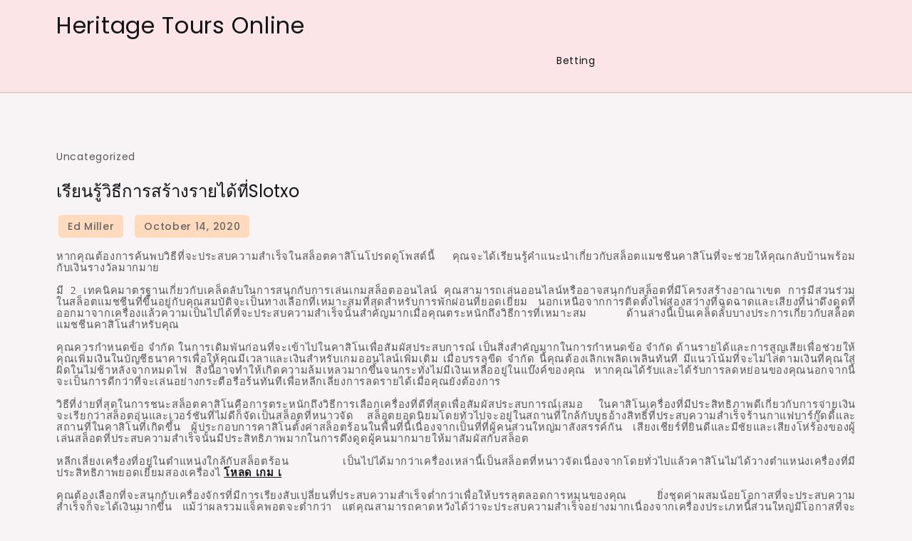

--- FILE ---
content_type: text/html; charset=UTF-8
request_url: https://heritagetoursonline.com/2020/%E0%B9%80%E0%B8%A3%E0%B8%B5%E0%B8%A2%E0%B8%99%E0%B8%A3%E0%B8%B9%E0%B9%89%E0%B8%A7%E0%B8%B4%E0%B8%98%E0%B8%B5%E0%B8%81%E0%B8%B2%E0%B8%A3%E0%B8%AA%E0%B8%A3%E0%B9%89%E0%B8%B2%E0%B8%87%E0%B8%A3%E0%B8%B2/
body_size: 48153
content:
<!doctype html>
<html lang="en-US">
<head>
	<meta charset="UTF-8">
	<meta name="viewport" content="width=device-width, initial-scale=1">
	<link rel="profile" href="https://gmpg.org/xfn/11">

	<meta name='robots' content='index, follow, max-image-preview:large, max-snippet:-1, max-video-preview:-1' />

	<!-- This site is optimized with the Yoast SEO plugin v26.8 - https://yoast.com/product/yoast-seo-wordpress/ -->
	<title>เรียนรู้วิธีการสร้างรายได้ที่Slotxo - Heritage Tours Online</title>
	<link rel="canonical" href="http://heritagetoursonline.com/2020/เรียนรู้วิธีการสร้างรา/" />
	<meta property="og:locale" content="en_US" />
	<meta property="og:type" content="article" />
	<meta property="og:title" content="เรียนรู้วิธีการสร้างรายได้ที่Slotxo - Heritage Tours Online" />
	<meta property="og:description" content="หากคุณต้องการค้นพบวิธีที่จะประสบความสำเร็จในสล็อตคาสิโนโปรดดูโพสต์นี้ คุณจะได้เรียนรู้คำแนะนำเกี่ยวกับสล็อตแมชชีนคาสิโนที่จะช่วยให้คุณกลับบ้านพร้อมกับเงินรางวัลมากมาย   มี 2 ​​เทคนิคมาตรฐานเกี่ยวกับเคล็ดลับในการสนุกกับการเล่นเกมสล็อตออนไลน์ คุณสามารถเล่นออนไลน์หรืออาจสนุกกับสล็อตที่มีโครงสร้างอาณาเขต การมีส่วนร่วมในสล็อตแมชชีนที่ขึ้นอยู่กับคุณสมบัติจะเป็นทางเลือกที่เหมาะสมที่สุดสำหรับการพักผ่อนที่ยอดเยี่ยม นอกเหนือจากการติดตั้งไฟส่องสว่างที่ฉูดฉาดและเสียงที่น่าดึงดูดที่ออกมาจากเครื่องแล้วความเป็นไปได้ที่จะประสบความสำเร็จนั้นสำคัญมากเมื่อคุณตระหนักถึงวิธีการที่เหมาะสม ด้านล่างนี้เป็นเคล็ดลับบางประการเกี่ยวกับสล็อตแมชชีนคาสิโนสำหรับคุณ   คุณควรกำหนดข้อ จำกัด ในการเดิมพันก่อนที่จะเข้าไปในคาสิโนเพื่อสัมผัสประสบการณ์ เป็นสิ่งสำคัญมากในการกำหนดข้อ [&hellip;]" />
	<meta property="og:url" content="http://heritagetoursonline.com/2020/เรียนรู้วิธีการสร้างรา/" />
	<meta property="og:site_name" content="Heritage Tours Online" />
	<meta property="article:published_time" content="2020-10-14T09:14:51+00:00" />
	<meta name="author" content="Ed Miller" />
	<meta name="twitter:card" content="summary_large_image" />
	<meta name="twitter:label1" content="Written by" />
	<meta name="twitter:data1" content="Ed Miller" />
	<script type="application/ld+json" class="yoast-schema-graph">{"@context":"https://schema.org","@graph":[{"@type":"Article","@id":"http://heritagetoursonline.com/2020/%e0%b9%80%e0%b8%a3%e0%b8%b5%e0%b8%a2%e0%b8%99%e0%b8%a3%e0%b8%b9%e0%b9%89%e0%b8%a7%e0%b8%b4%e0%b8%98%e0%b8%b5%e0%b8%81%e0%b8%b2%e0%b8%a3%e0%b8%aa%e0%b8%a3%e0%b9%89%e0%b8%b2%e0%b8%87%e0%b8%a3%e0%b8%b2/#article","isPartOf":{"@id":"http://heritagetoursonline.com/2020/%e0%b9%80%e0%b8%a3%e0%b8%b5%e0%b8%a2%e0%b8%99%e0%b8%a3%e0%b8%b9%e0%b9%89%e0%b8%a7%e0%b8%b4%e0%b8%98%e0%b8%b5%e0%b8%81%e0%b8%b2%e0%b8%a3%e0%b8%aa%e0%b8%a3%e0%b9%89%e0%b8%b2%e0%b8%87%e0%b8%a3%e0%b8%b2/"},"author":{"name":"Ed Miller","@id":"https://heritagetoursonline.com/#/schema/person/fbef0fc6f1d18196fa4b19672d43425d"},"headline":"เรียนรู้วิธีการสร้างรายได้ที่Slotxo","datePublished":"2020-10-14T09:14:51+00:00","mainEntityOfPage":{"@id":"http://heritagetoursonline.com/2020/%e0%b9%80%e0%b8%a3%e0%b8%b5%e0%b8%a2%e0%b8%99%e0%b8%a3%e0%b8%b9%e0%b9%89%e0%b8%a7%e0%b8%b4%e0%b8%98%e0%b8%b5%e0%b8%81%e0%b8%b2%e0%b8%a3%e0%b8%aa%e0%b8%a3%e0%b9%89%e0%b8%b2%e0%b8%87%e0%b8%a3%e0%b8%b2/"},"wordCount":9,"inLanguage":"en-US"},{"@type":"WebPage","@id":"http://heritagetoursonline.com/2020/%e0%b9%80%e0%b8%a3%e0%b8%b5%e0%b8%a2%e0%b8%99%e0%b8%a3%e0%b8%b9%e0%b9%89%e0%b8%a7%e0%b8%b4%e0%b8%98%e0%b8%b5%e0%b8%81%e0%b8%b2%e0%b8%a3%e0%b8%aa%e0%b8%a3%e0%b9%89%e0%b8%b2%e0%b8%87%e0%b8%a3%e0%b8%b2/","url":"http://heritagetoursonline.com/2020/%e0%b9%80%e0%b8%a3%e0%b8%b5%e0%b8%a2%e0%b8%99%e0%b8%a3%e0%b8%b9%e0%b9%89%e0%b8%a7%e0%b8%b4%e0%b8%98%e0%b8%b5%e0%b8%81%e0%b8%b2%e0%b8%a3%e0%b8%aa%e0%b8%a3%e0%b9%89%e0%b8%b2%e0%b8%87%e0%b8%a3%e0%b8%b2/","name":"เรียนรู้วิธีการสร้างรายได้ที่Slotxo - Heritage Tours Online","isPartOf":{"@id":"https://heritagetoursonline.com/#website"},"datePublished":"2020-10-14T09:14:51+00:00","author":{"@id":"https://heritagetoursonline.com/#/schema/person/fbef0fc6f1d18196fa4b19672d43425d"},"breadcrumb":{"@id":"http://heritagetoursonline.com/2020/%e0%b9%80%e0%b8%a3%e0%b8%b5%e0%b8%a2%e0%b8%99%e0%b8%a3%e0%b8%b9%e0%b9%89%e0%b8%a7%e0%b8%b4%e0%b8%98%e0%b8%b5%e0%b8%81%e0%b8%b2%e0%b8%a3%e0%b8%aa%e0%b8%a3%e0%b9%89%e0%b8%b2%e0%b8%87%e0%b8%a3%e0%b8%b2/#breadcrumb"},"inLanguage":"en-US","potentialAction":[{"@type":"ReadAction","target":["http://heritagetoursonline.com/2020/%e0%b9%80%e0%b8%a3%e0%b8%b5%e0%b8%a2%e0%b8%99%e0%b8%a3%e0%b8%b9%e0%b9%89%e0%b8%a7%e0%b8%b4%e0%b8%98%e0%b8%b5%e0%b8%81%e0%b8%b2%e0%b8%a3%e0%b8%aa%e0%b8%a3%e0%b9%89%e0%b8%b2%e0%b8%87%e0%b8%a3%e0%b8%b2/"]}]},{"@type":"BreadcrumbList","@id":"http://heritagetoursonline.com/2020/%e0%b9%80%e0%b8%a3%e0%b8%b5%e0%b8%a2%e0%b8%99%e0%b8%a3%e0%b8%b9%e0%b9%89%e0%b8%a7%e0%b8%b4%e0%b8%98%e0%b8%b5%e0%b8%81%e0%b8%b2%e0%b8%a3%e0%b8%aa%e0%b8%a3%e0%b9%89%e0%b8%b2%e0%b8%87%e0%b8%a3%e0%b8%b2/#breadcrumb","itemListElement":[{"@type":"ListItem","position":1,"name":"Home","item":"https://heritagetoursonline.com/"},{"@type":"ListItem","position":2,"name":"เรียนรู้วิธีการสร้างรายได้ที่Slotxo"}]},{"@type":"WebSite","@id":"https://heritagetoursonline.com/#website","url":"https://heritagetoursonline.com/","name":"Heritage Tours Online","description":"","potentialAction":[{"@type":"SearchAction","target":{"@type":"EntryPoint","urlTemplate":"https://heritagetoursonline.com/?s={search_term_string}"},"query-input":{"@type":"PropertyValueSpecification","valueRequired":true,"valueName":"search_term_string"}}],"inLanguage":"en-US"},{"@type":"Person","@id":"https://heritagetoursonline.com/#/schema/person/fbef0fc6f1d18196fa4b19672d43425d","name":"Ed Miller","image":{"@type":"ImageObject","inLanguage":"en-US","@id":"https://heritagetoursonline.com/#/schema/person/image/","url":"https://secure.gravatar.com/avatar/bf82b5ddfe439c06d414b105c73fdcaa0ed92515935b367735823670afa5ea7c?s=96&d=mm&r=g","contentUrl":"https://secure.gravatar.com/avatar/bf82b5ddfe439c06d414b105c73fdcaa0ed92515935b367735823670afa5ea7c?s=96&d=mm&r=g","caption":"Ed Miller"},"sameAs":["http://heritagetoursonline.com"],"url":"https://heritagetoursonline.com/author/admin/"}]}</script>
	<!-- / Yoast SEO plugin. -->


<link rel='dns-prefetch' href='//fonts.googleapis.com' />
<link rel="alternate" type="application/rss+xml" title="Heritage Tours Online &raquo; Feed" href="https://heritagetoursonline.com/feed/" />
<link rel="alternate" title="oEmbed (JSON)" type="application/json+oembed" href="https://heritagetoursonline.com/wp-json/oembed/1.0/embed?url=https%3A%2F%2Fheritagetoursonline.com%2F2020%2F%25e0%25b9%2580%25e0%25b8%25a3%25e0%25b8%25b5%25e0%25b8%25a2%25e0%25b8%2599%25e0%25b8%25a3%25e0%25b8%25b9%25e0%25b9%2589%25e0%25b8%25a7%25e0%25b8%25b4%25e0%25b8%2598%25e0%25b8%25b5%25e0%25b8%2581%25e0%25b8%25b2%25e0%25b8%25a3%25e0%25b8%25aa%25e0%25b8%25a3%25e0%25b9%2589%25e0%25b8%25b2%25e0%25b8%2587%25e0%25b8%25a3%25e0%25b8%25b2%2F" />
<link rel="alternate" title="oEmbed (XML)" type="text/xml+oembed" href="https://heritagetoursonline.com/wp-json/oembed/1.0/embed?url=https%3A%2F%2Fheritagetoursonline.com%2F2020%2F%25e0%25b9%2580%25e0%25b8%25a3%25e0%25b8%25b5%25e0%25b8%25a2%25e0%25b8%2599%25e0%25b8%25a3%25e0%25b8%25b9%25e0%25b9%2589%25e0%25b8%25a7%25e0%25b8%25b4%25e0%25b8%2598%25e0%25b8%25b5%25e0%25b8%2581%25e0%25b8%25b2%25e0%25b8%25a3%25e0%25b8%25aa%25e0%25b8%25a3%25e0%25b9%2589%25e0%25b8%25b2%25e0%25b8%2587%25e0%25b8%25a3%25e0%25b8%25b2%2F&#038;format=xml" />
<style id='wp-img-auto-sizes-contain-inline-css'>
img:is([sizes=auto i],[sizes^="auto," i]){contain-intrinsic-size:3000px 1500px}
/*# sourceURL=wp-img-auto-sizes-contain-inline-css */
</style>
<style id='wp-emoji-styles-inline-css'>

	img.wp-smiley, img.emoji {
		display: inline !important;
		border: none !important;
		box-shadow: none !important;
		height: 1em !important;
		width: 1em !important;
		margin: 0 0.07em !important;
		vertical-align: -0.1em !important;
		background: none !important;
		padding: 0 !important;
	}
/*# sourceURL=wp-emoji-styles-inline-css */
</style>
<style id='wp-block-library-inline-css'>
:root{--wp-block-synced-color:#7a00df;--wp-block-synced-color--rgb:122,0,223;--wp-bound-block-color:var(--wp-block-synced-color);--wp-editor-canvas-background:#ddd;--wp-admin-theme-color:#007cba;--wp-admin-theme-color--rgb:0,124,186;--wp-admin-theme-color-darker-10:#006ba1;--wp-admin-theme-color-darker-10--rgb:0,107,160.5;--wp-admin-theme-color-darker-20:#005a87;--wp-admin-theme-color-darker-20--rgb:0,90,135;--wp-admin-border-width-focus:2px}@media (min-resolution:192dpi){:root{--wp-admin-border-width-focus:1.5px}}.wp-element-button{cursor:pointer}:root .has-very-light-gray-background-color{background-color:#eee}:root .has-very-dark-gray-background-color{background-color:#313131}:root .has-very-light-gray-color{color:#eee}:root .has-very-dark-gray-color{color:#313131}:root .has-vivid-green-cyan-to-vivid-cyan-blue-gradient-background{background:linear-gradient(135deg,#00d084,#0693e3)}:root .has-purple-crush-gradient-background{background:linear-gradient(135deg,#34e2e4,#4721fb 50%,#ab1dfe)}:root .has-hazy-dawn-gradient-background{background:linear-gradient(135deg,#faaca8,#dad0ec)}:root .has-subdued-olive-gradient-background{background:linear-gradient(135deg,#fafae1,#67a671)}:root .has-atomic-cream-gradient-background{background:linear-gradient(135deg,#fdd79a,#004a59)}:root .has-nightshade-gradient-background{background:linear-gradient(135deg,#330968,#31cdcf)}:root .has-midnight-gradient-background{background:linear-gradient(135deg,#020381,#2874fc)}:root{--wp--preset--font-size--normal:16px;--wp--preset--font-size--huge:42px}.has-regular-font-size{font-size:1em}.has-larger-font-size{font-size:2.625em}.has-normal-font-size{font-size:var(--wp--preset--font-size--normal)}.has-huge-font-size{font-size:var(--wp--preset--font-size--huge)}.has-text-align-center{text-align:center}.has-text-align-left{text-align:left}.has-text-align-right{text-align:right}.has-fit-text{white-space:nowrap!important}#end-resizable-editor-section{display:none}.aligncenter{clear:both}.items-justified-left{justify-content:flex-start}.items-justified-center{justify-content:center}.items-justified-right{justify-content:flex-end}.items-justified-space-between{justify-content:space-between}.screen-reader-text{border:0;clip-path:inset(50%);height:1px;margin:-1px;overflow:hidden;padding:0;position:absolute;width:1px;word-wrap:normal!important}.screen-reader-text:focus{background-color:#ddd;clip-path:none;color:#444;display:block;font-size:1em;height:auto;left:5px;line-height:normal;padding:15px 23px 14px;text-decoration:none;top:5px;width:auto;z-index:100000}html :where(.has-border-color){border-style:solid}html :where([style*=border-top-color]){border-top-style:solid}html :where([style*=border-right-color]){border-right-style:solid}html :where([style*=border-bottom-color]){border-bottom-style:solid}html :where([style*=border-left-color]){border-left-style:solid}html :where([style*=border-width]){border-style:solid}html :where([style*=border-top-width]){border-top-style:solid}html :where([style*=border-right-width]){border-right-style:solid}html :where([style*=border-bottom-width]){border-bottom-style:solid}html :where([style*=border-left-width]){border-left-style:solid}html :where(img[class*=wp-image-]){height:auto;max-width:100%}:where(figure){margin:0 0 1em}html :where(.is-position-sticky){--wp-admin--admin-bar--position-offset:var(--wp-admin--admin-bar--height,0px)}@media screen and (max-width:600px){html :where(.is-position-sticky){--wp-admin--admin-bar--position-offset:0px}}

/*# sourceURL=wp-block-library-inline-css */
</style><style id='global-styles-inline-css'>
:root{--wp--preset--aspect-ratio--square: 1;--wp--preset--aspect-ratio--4-3: 4/3;--wp--preset--aspect-ratio--3-4: 3/4;--wp--preset--aspect-ratio--3-2: 3/2;--wp--preset--aspect-ratio--2-3: 2/3;--wp--preset--aspect-ratio--16-9: 16/9;--wp--preset--aspect-ratio--9-16: 9/16;--wp--preset--color--black: #000000;--wp--preset--color--cyan-bluish-gray: #abb8c3;--wp--preset--color--white: #ffffff;--wp--preset--color--pale-pink: #f78da7;--wp--preset--color--vivid-red: #cf2e2e;--wp--preset--color--luminous-vivid-orange: #ff6900;--wp--preset--color--luminous-vivid-amber: #fcb900;--wp--preset--color--light-green-cyan: #7bdcb5;--wp--preset--color--vivid-green-cyan: #00d084;--wp--preset--color--pale-cyan-blue: #8ed1fc;--wp--preset--color--vivid-cyan-blue: #0693e3;--wp--preset--color--vivid-purple: #9b51e0;--wp--preset--gradient--vivid-cyan-blue-to-vivid-purple: linear-gradient(135deg,rgb(6,147,227) 0%,rgb(155,81,224) 100%);--wp--preset--gradient--light-green-cyan-to-vivid-green-cyan: linear-gradient(135deg,rgb(122,220,180) 0%,rgb(0,208,130) 100%);--wp--preset--gradient--luminous-vivid-amber-to-luminous-vivid-orange: linear-gradient(135deg,rgb(252,185,0) 0%,rgb(255,105,0) 100%);--wp--preset--gradient--luminous-vivid-orange-to-vivid-red: linear-gradient(135deg,rgb(255,105,0) 0%,rgb(207,46,46) 100%);--wp--preset--gradient--very-light-gray-to-cyan-bluish-gray: linear-gradient(135deg,rgb(238,238,238) 0%,rgb(169,184,195) 100%);--wp--preset--gradient--cool-to-warm-spectrum: linear-gradient(135deg,rgb(74,234,220) 0%,rgb(151,120,209) 20%,rgb(207,42,186) 40%,rgb(238,44,130) 60%,rgb(251,105,98) 80%,rgb(254,248,76) 100%);--wp--preset--gradient--blush-light-purple: linear-gradient(135deg,rgb(255,206,236) 0%,rgb(152,150,240) 100%);--wp--preset--gradient--blush-bordeaux: linear-gradient(135deg,rgb(254,205,165) 0%,rgb(254,45,45) 50%,rgb(107,0,62) 100%);--wp--preset--gradient--luminous-dusk: linear-gradient(135deg,rgb(255,203,112) 0%,rgb(199,81,192) 50%,rgb(65,88,208) 100%);--wp--preset--gradient--pale-ocean: linear-gradient(135deg,rgb(255,245,203) 0%,rgb(182,227,212) 50%,rgb(51,167,181) 100%);--wp--preset--gradient--electric-grass: linear-gradient(135deg,rgb(202,248,128) 0%,rgb(113,206,126) 100%);--wp--preset--gradient--midnight: linear-gradient(135deg,rgb(2,3,129) 0%,rgb(40,116,252) 100%);--wp--preset--font-size--small: 13px;--wp--preset--font-size--medium: 20px;--wp--preset--font-size--large: 36px;--wp--preset--font-size--x-large: 42px;--wp--preset--spacing--20: 0.44rem;--wp--preset--spacing--30: 0.67rem;--wp--preset--spacing--40: 1rem;--wp--preset--spacing--50: 1.5rem;--wp--preset--spacing--60: 2.25rem;--wp--preset--spacing--70: 3.38rem;--wp--preset--spacing--80: 5.06rem;--wp--preset--shadow--natural: 6px 6px 9px rgba(0, 0, 0, 0.2);--wp--preset--shadow--deep: 12px 12px 50px rgba(0, 0, 0, 0.4);--wp--preset--shadow--sharp: 6px 6px 0px rgba(0, 0, 0, 0.2);--wp--preset--shadow--outlined: 6px 6px 0px -3px rgb(255, 255, 255), 6px 6px rgb(0, 0, 0);--wp--preset--shadow--crisp: 6px 6px 0px rgb(0, 0, 0);}:where(.is-layout-flex){gap: 0.5em;}:where(.is-layout-grid){gap: 0.5em;}body .is-layout-flex{display: flex;}.is-layout-flex{flex-wrap: wrap;align-items: center;}.is-layout-flex > :is(*, div){margin: 0;}body .is-layout-grid{display: grid;}.is-layout-grid > :is(*, div){margin: 0;}:where(.wp-block-columns.is-layout-flex){gap: 2em;}:where(.wp-block-columns.is-layout-grid){gap: 2em;}:where(.wp-block-post-template.is-layout-flex){gap: 1.25em;}:where(.wp-block-post-template.is-layout-grid){gap: 1.25em;}.has-black-color{color: var(--wp--preset--color--black) !important;}.has-cyan-bluish-gray-color{color: var(--wp--preset--color--cyan-bluish-gray) !important;}.has-white-color{color: var(--wp--preset--color--white) !important;}.has-pale-pink-color{color: var(--wp--preset--color--pale-pink) !important;}.has-vivid-red-color{color: var(--wp--preset--color--vivid-red) !important;}.has-luminous-vivid-orange-color{color: var(--wp--preset--color--luminous-vivid-orange) !important;}.has-luminous-vivid-amber-color{color: var(--wp--preset--color--luminous-vivid-amber) !important;}.has-light-green-cyan-color{color: var(--wp--preset--color--light-green-cyan) !important;}.has-vivid-green-cyan-color{color: var(--wp--preset--color--vivid-green-cyan) !important;}.has-pale-cyan-blue-color{color: var(--wp--preset--color--pale-cyan-blue) !important;}.has-vivid-cyan-blue-color{color: var(--wp--preset--color--vivid-cyan-blue) !important;}.has-vivid-purple-color{color: var(--wp--preset--color--vivid-purple) !important;}.has-black-background-color{background-color: var(--wp--preset--color--black) !important;}.has-cyan-bluish-gray-background-color{background-color: var(--wp--preset--color--cyan-bluish-gray) !important;}.has-white-background-color{background-color: var(--wp--preset--color--white) !important;}.has-pale-pink-background-color{background-color: var(--wp--preset--color--pale-pink) !important;}.has-vivid-red-background-color{background-color: var(--wp--preset--color--vivid-red) !important;}.has-luminous-vivid-orange-background-color{background-color: var(--wp--preset--color--luminous-vivid-orange) !important;}.has-luminous-vivid-amber-background-color{background-color: var(--wp--preset--color--luminous-vivid-amber) !important;}.has-light-green-cyan-background-color{background-color: var(--wp--preset--color--light-green-cyan) !important;}.has-vivid-green-cyan-background-color{background-color: var(--wp--preset--color--vivid-green-cyan) !important;}.has-pale-cyan-blue-background-color{background-color: var(--wp--preset--color--pale-cyan-blue) !important;}.has-vivid-cyan-blue-background-color{background-color: var(--wp--preset--color--vivid-cyan-blue) !important;}.has-vivid-purple-background-color{background-color: var(--wp--preset--color--vivid-purple) !important;}.has-black-border-color{border-color: var(--wp--preset--color--black) !important;}.has-cyan-bluish-gray-border-color{border-color: var(--wp--preset--color--cyan-bluish-gray) !important;}.has-white-border-color{border-color: var(--wp--preset--color--white) !important;}.has-pale-pink-border-color{border-color: var(--wp--preset--color--pale-pink) !important;}.has-vivid-red-border-color{border-color: var(--wp--preset--color--vivid-red) !important;}.has-luminous-vivid-orange-border-color{border-color: var(--wp--preset--color--luminous-vivid-orange) !important;}.has-luminous-vivid-amber-border-color{border-color: var(--wp--preset--color--luminous-vivid-amber) !important;}.has-light-green-cyan-border-color{border-color: var(--wp--preset--color--light-green-cyan) !important;}.has-vivid-green-cyan-border-color{border-color: var(--wp--preset--color--vivid-green-cyan) !important;}.has-pale-cyan-blue-border-color{border-color: var(--wp--preset--color--pale-cyan-blue) !important;}.has-vivid-cyan-blue-border-color{border-color: var(--wp--preset--color--vivid-cyan-blue) !important;}.has-vivid-purple-border-color{border-color: var(--wp--preset--color--vivid-purple) !important;}.has-vivid-cyan-blue-to-vivid-purple-gradient-background{background: var(--wp--preset--gradient--vivid-cyan-blue-to-vivid-purple) !important;}.has-light-green-cyan-to-vivid-green-cyan-gradient-background{background: var(--wp--preset--gradient--light-green-cyan-to-vivid-green-cyan) !important;}.has-luminous-vivid-amber-to-luminous-vivid-orange-gradient-background{background: var(--wp--preset--gradient--luminous-vivid-amber-to-luminous-vivid-orange) !important;}.has-luminous-vivid-orange-to-vivid-red-gradient-background{background: var(--wp--preset--gradient--luminous-vivid-orange-to-vivid-red) !important;}.has-very-light-gray-to-cyan-bluish-gray-gradient-background{background: var(--wp--preset--gradient--very-light-gray-to-cyan-bluish-gray) !important;}.has-cool-to-warm-spectrum-gradient-background{background: var(--wp--preset--gradient--cool-to-warm-spectrum) !important;}.has-blush-light-purple-gradient-background{background: var(--wp--preset--gradient--blush-light-purple) !important;}.has-blush-bordeaux-gradient-background{background: var(--wp--preset--gradient--blush-bordeaux) !important;}.has-luminous-dusk-gradient-background{background: var(--wp--preset--gradient--luminous-dusk) !important;}.has-pale-ocean-gradient-background{background: var(--wp--preset--gradient--pale-ocean) !important;}.has-electric-grass-gradient-background{background: var(--wp--preset--gradient--electric-grass) !important;}.has-midnight-gradient-background{background: var(--wp--preset--gradient--midnight) !important;}.has-small-font-size{font-size: var(--wp--preset--font-size--small) !important;}.has-medium-font-size{font-size: var(--wp--preset--font-size--medium) !important;}.has-large-font-size{font-size: var(--wp--preset--font-size--large) !important;}.has-x-large-font-size{font-size: var(--wp--preset--font-size--x-large) !important;}
/*# sourceURL=global-styles-inline-css */
</style>

<style id='classic-theme-styles-inline-css'>
/*! This file is auto-generated */
.wp-block-button__link{color:#fff;background-color:#32373c;border-radius:9999px;box-shadow:none;text-decoration:none;padding:calc(.667em + 2px) calc(1.333em + 2px);font-size:1.125em}.wp-block-file__button{background:#32373c;color:#fff;text-decoration:none}
/*# sourceURL=/wp-includes/css/classic-themes.min.css */
</style>
<link rel='stylesheet' id='fontawesome-all-css' href='https://heritagetoursonline.com/wp-content/themes/looks-blog/assets/css/all.css?ver=6.1.1' media='all' />
<link rel='stylesheet' id='chld_thm_cfg_parent-css' href='https://heritagetoursonline.com/wp-content/themes/looks-blog/style.css?ver=6.9' media='all' />
<link rel='stylesheet' id='looks-blog-fonts-css' href='https://fonts.googleapis.com/css?family=Poppins%3A400%2C500%2C600%2C700&#038;subset=latin%2Clatin-ext' media='all' />
<link rel='stylesheet' id='looks-blog-style-css' href='https://heritagetoursonline.com/wp-content/themes/looks-blog-child/style.css?ver=6.9' media='all' />
<script src="https://heritagetoursonline.com/wp-includes/js/jquery/jquery.min.js?ver=3.7.1" id="jquery-core-js"></script>
<script src="https://heritagetoursonline.com/wp-includes/js/jquery/jquery-migrate.min.js?ver=3.4.1" id="jquery-migrate-js"></script>
<link rel="https://api.w.org/" href="https://heritagetoursonline.com/wp-json/" /><link rel="alternate" title="JSON" type="application/json" href="https://heritagetoursonline.com/wp-json/wp/v2/posts/84" /><link rel="EditURI" type="application/rsd+xml" title="RSD" href="https://heritagetoursonline.com/xmlrpc.php?rsd" />
<meta name="generator" content="WordPress 6.9" />
<link rel='shortlink' href='https://heritagetoursonline.com/?p=84' />
</head>

<body class="wp-singular post-template-default single single-post postid-84 single-format-standard wp-theme-looks-blog wp-child-theme-looks-blog-child no-sidebar">
<div id="page" class="site">
	<a class="skip-link screen-reader-text" href="#primary">Skip to content</a>

	
	<header id="masthead" class="site-header">
		<div class="container">
			<div class="site-branding">
									<p class="site-title"><a href="https://heritagetoursonline.com/" rel="home">Heritage Tours Online</a></p>
								</div><!-- .site-branding -->

			<nav id="site-navigation" class="main-navigation">
				<button type="button" class="menu-toggle">
	                <i class="fa fa-list-ul fa-2x"></i>
	            </button>
				<div class="menu-menu-container"><ul id="primary-menu" class="menu"><li id="menu-item-699" class="menu-item menu-item-type-taxonomy menu-item-object-category menu-item-699"><a href="https://heritagetoursonline.com/category/betting/">Betting</a></li>
</ul></div>			</nav><!-- #site-navigation -->
		</div><!-- .container -->
	</header><!-- #masthead -->
<div class="block-gap clear">
	<div class="container">
		<main id="primary" class="site-main">

			
<article id="post-84" class="post-84 post type-post status-publish format-standard hentry">
	<div class="post-wrapper">
		<div class="featured-image">
					</div>

		<div class="entry-container">
			<header class="entry-header">
				<footer class="entry-footer">
					<span class="cat-links">Uncategorized</span>				</footer><!-- .entry-footer -->

				<h1 class="entry-title">เรียนรู้วิธีการสร้างรายได้ที่Slotxo</h1>			</header><!-- .entry-header -->

			<div class="entry-meta">
					<span class="byline"> by <span class="author vcard"><a class="url fn n" href="https://heritagetoursonline.com/author/admin/">Ed Miller</a></span></span>					<span class="posted-on">Posted on <a href="https://heritagetoursonline.com/2020/%e0%b9%80%e0%b8%a3%e0%b8%b5%e0%b8%a2%e0%b8%99%e0%b8%a3%e0%b8%b9%e0%b9%89%e0%b8%a7%e0%b8%b4%e0%b8%98%e0%b8%b5%e0%b8%81%e0%b8%b2%e0%b8%a3%e0%b8%aa%e0%b8%a3%e0%b9%89%e0%b8%b2%e0%b8%87%e0%b8%a3%e0%b8%b2/" rel="bookmark"><time class="entry-date published" datetime="2020-10-14T09:14:51+00:00">October 14, 2020</time><time class="updated" datetime="2020-09-24T09:20:17+00:00">September 24, 2020</time></a></span>				</div>

			<div class="entry-content">
				<p style="margin: 0in; margin-bottom: .0001pt; text-align: justify; line-height: 115%;"><span style="font-size: 11.0pt; line-height: 115%; font-family: 'Tahoma','sans-serif';">หากคุณต้องการค้นพบวิธีที่จะประสบความสำเร็จในสล็อตคาสิโนโปรดดูโพสต์นี้</span> <span style="font-size: 11.0pt; line-height: 115%; font-family: 'Tahoma','sans-serif';">คุณจะได้เรียนรู้คำแนะนำเกี่ยวกับสล็อตแมชชีนคาสิโนที่จะช่วยให้คุณกลับบ้านพร้อมกับเงินรางวัลมากมาย</span></p>
<p style="margin: 0in; margin-bottom: .0001pt; text-align: justify; line-height: 115%;"><span style="font-size: 11.0pt; line-height: 115%; font-family: 'Calibri','sans-serif';"> </span></p>
<p style="margin: 0in; margin-bottom: .0001pt; text-align: justify; line-height: 115%;"><span style="font-size: 11.0pt; line-height: 115%; font-family: 'Tahoma','sans-serif';">มี</span><span style="font-size: 11.0pt; line-height: 115%; font-family: 'Calibri','sans-serif';"> 2 ​​</span><span style="font-size: 11.0pt; line-height: 115%; font-family: 'Tahoma','sans-serif';">เทคนิคมาตรฐานเกี่ยวกับเคล็ดลับในการสนุกกับการเล่นเกมสล็อตออนไลน์</span> <span style="font-size: 11.0pt; line-height: 115%; font-family: 'Tahoma','sans-serif';">คุณสามารถเล่นออนไลน์หรืออาจสนุกกับสล็อตที่มีโครงสร้างอาณาเขต</span> <span style="font-size: 11.0pt; line-height: 115%; font-family: 'Tahoma','sans-serif';">การมีส่วนร่วมในสล็อตแมชชีนที่ขึ้นอยู่กับคุณสมบัติจะเป็นทางเลือกที่เหมาะสมที่สุดสำหรับการพักผ่อนที่ยอดเยี่ยม</span> <span style="font-size: 11.0pt; line-height: 115%; font-family: 'Tahoma','sans-serif';">นอกเหนือจากการติดตั้งไฟส่องสว่างที่ฉูดฉาดและเสียงที่น่าดึงดูดที่ออกมาจากเครื่องแล้วความเป็นไปได้ที่จะประสบความสำเร็จนั้นสำคัญมากเมื่อคุณตระหนักถึงวิธีการที่เหมาะสม</span> <span style="font-size: 11.0pt; line-height: 115%; font-family: 'Tahoma','sans-serif';">ด้านล่างนี้เป็นเคล็ดลับบางประการเกี่ยวกับสล็อตแมชชีนคาสิโนสำหรับคุณ</span></p>
<p style="margin: 0in; margin-bottom: .0001pt; text-align: justify; line-height: 115%;"><span style="font-size: 11.0pt; line-height: 115%; font-family: 'Calibri','sans-serif';"> </span></p>
<p style="margin: 0in; margin-bottom: .0001pt; text-align: justify; line-height: 115%;"><span style="font-size: 11.0pt; line-height: 115%; font-family: 'Tahoma','sans-serif';">คุณควรกำหนดข้อ</span> <span style="font-size: 11.0pt; line-height: 115%; font-family: 'Tahoma','sans-serif';">จำกัด</span> <span style="font-size: 11.0pt; line-height: 115%; font-family: 'Tahoma','sans-serif';">ในการเดิมพันก่อนที่จะเข้าไปในคาสิโนเพื่อสัมผัสประสบการณ์</span> <span style="font-size: 11.0pt; line-height: 115%; font-family: 'Tahoma','sans-serif';">เป็นสิ่งสำคัญมากในการกำหนดข้อ</span> <span style="font-size: 11.0pt; line-height: 115%; font-family: 'Tahoma','sans-serif';">จำกัด</span> <span style="font-size: 11.0pt; line-height: 115%; font-family: 'Tahoma','sans-serif';">ด้านรายได้และการสูญเสียเพื่อช่วยให้คุณเพิ่มเงินในบัญชีธนาคารเพื่อให้คุณมีเวลาและเงินสำหรับเกมออนไลน์เพิ่มเติม</span> <span style="font-size: 11.0pt; line-height: 115%; font-family: 'Tahoma','sans-serif';">เมื่อบรรลุขีด</span> <span style="font-size: 11.0pt; line-height: 115%; font-family: 'Tahoma','sans-serif';">จำกัด</span> <span style="font-size: 11.0pt; line-height: 115%; font-family: 'Tahoma','sans-serif';">นี้คุณต้องเลิกเพลิดเพลินทันที</span> <span style="font-size: 11.0pt; line-height: 115%; font-family: 'Tahoma','sans-serif';">มีแนวโน้มที่จะไม่ไล่ตามเงินที่คุณใส่ผิดในไม่ช้าหลังจากหมดไฟ</span> <span style="font-size: 11.0pt; line-height: 115%; font-family: 'Tahoma','sans-serif';">สิ่งนี้อาจทำให้เกิดความล้มเหลวมากขึ้นจนกระทั่งไม่มีเงินเหลืออยู่ในแบ๊งค์ของคุณ</span> <span style="font-size: 11.0pt; line-height: 115%; font-family: 'Tahoma','sans-serif';">หากคุณได้รับและได้รับการลดหย่อนของคุณนอกจากนี้จะเป็นการดีกว่าที่จะเล่นอย่างกระตือรือร้นทันทีเพื่อหลีกเลี่ยงการลดรายได้เมื่อคุณยังต้องการ</span></p>
<p style="margin: 0in; margin-bottom: .0001pt; text-align: justify; line-height: 115%;"><span style="font-size: 11.0pt; line-height: 115%; font-family: 'Calibri','sans-serif';"> </span></p>
<p style="margin: 0in; margin-bottom: .0001pt; text-align: justify; line-height: 115%;"><span style="font-size: 11.0pt; line-height: 115%; font-family: 'Tahoma','sans-serif';">วิธีที่ง่ายที่สุดในการชนะสล็อตคาสิโนคือการตระหนักถึงวิธีการเลือกเครื่องที่ดีที่สุดเพื่อสัมผัสประสบการณ์เสมอ</span> <span style="font-size: 11.0pt; line-height: 115%; font-family: 'Tahoma','sans-serif';">ในคาสิโนเครื่องที่มีประสิทธิภาพดีเกี่ยวกับการจ่ายเงินจะเรียกว่าสล็อตอุ่นและเวอร์ชันที่ไม่ดีก็จัดเป็นสล็อตที่หนาวจัด</span> <span style="font-size: 11.0pt; line-height: 115%; font-family: 'Tahoma','sans-serif';">สล็อตยอดนิยมโดยทั่วไปจะอยู่ในสถานที่ใกล้กับบูธอ้างสิทธิ์ที่ประสบความสำเร็จร้านกาแฟบาร์กู๊ดดี้และสถานที่ในคาสิโนที่เกิดขึ้น</span> <span style="font-size: 11.0pt; line-height: 115%; font-family: 'Tahoma','sans-serif';">ผู้ประกอบการคาสิโนตั้งค่าสล็อตร้อนในพื้นที่นี้เนื่องจากเป็นที่ที่ผู้คนส่วนใหญ่มาสังสรรค์กัน</span> <span style="font-size: 11.0pt; line-height: 115%; font-family: 'Tahoma','sans-serif';">เสียงเชียร์ที่ยินดีและมีชัยและเสียงโห่ร้องของผู้เล่นสล็อตที่ประสบความสำเร็จนั้นมีประสิทธิภาพมากในการดึงดูดผู้คนมากมายให้มาสัมผัสกับสล็อต</span></p>
<p style="margin: 0in; margin-bottom: .0001pt; text-align: justify; line-height: 115%;"><span style="font-size: 11.0pt; line-height: 115%; font-family: 'Calibri','sans-serif';"> </span></p>
<p style="margin: 0in; margin-bottom: .0001pt; text-align: justify; line-height: 115%;"><span style="font-size: 11.0pt; line-height: 115%; font-family: 'Tahoma','sans-serif';">หลีกเลี่ยงเครื่องที่อยู่ในตำแหน่งใกล้กับสล็อตร้อน</span> <span style="font-size: 11.0pt; line-height: 115%; font-family: 'Tahoma','sans-serif';">เป็นไปได้มากว่าเครื่องเหล่านี้เป็นสล็อตที่หนาวจัดเนื่องจากโดยทั่วไปแล้วคาสิโนไม่ได้วางตำแหน่งเครื่องที่มีประสิทธิภาพยอดเยี่ยมสองเครื่องไ <b><a href="https://www.sanook888.co/สล็อตออนไลน์/">โหลด เกม เ</a></b><br />
</span></p>
<p style="margin: 0in; margin-bottom: .0001pt; text-align: justify; line-height: 115%;"><span style="font-size: 11.0pt; line-height: 115%; font-family: 'Calibri','sans-serif';"> </span></p>
<p style="margin: 0in; margin-bottom: .0001pt; text-align: justify; line-height: 115%;"><span style="font-size: 11.0pt; line-height: 115%; font-family: 'Tahoma','sans-serif';">คุณต้องเลือกที่จะสนุกกับเครื่องจักรที่มีการเรียงสับเปลี่ยนที่ประสบความสำเร็จต่ำกว่าเพื่อให้บรรลุตลอดการหมุนของคุณ</span> <span style="font-size: 11.0pt; line-height: 115%; font-family: 'Tahoma','sans-serif';">ยิ่งชุดค่าผสมน้อยโอกาสที่จะประสบความสำเร็จก็จะได้เงินมากขึ้น</span> <span style="font-size: 11.0pt; line-height: 115%; font-family: 'Tahoma','sans-serif';">แม้ว่าผลรวมแจ็คพอตจะต่ำกว่า</span> <span style="font-size: 11.0pt; line-height: 115%; font-family: 'Tahoma','sans-serif';">แต่คุณสามารถคาดหวังได้ว่าจะประสบความสำเร็จอย่างมากเนื่องจากเครื่องประเภทนี้ส่วนใหญ่มีโอกาสที่จะประสบความสำเร็จมากกว่า</span></p>
<p style="margin: 0in; margin-bottom: .0001pt; text-align: justify; line-height: 115%;"><span style="font-size: 11.0pt; line-height: 115%; font-family: 'Calibri','sans-serif';"> </span></p>
<p style="margin: 0in; margin-bottom: .0001pt; text-align: justify; line-height: 115%;"><span style="font-size: 11.0pt; line-height: 115%; font-family: 'Tahoma','sans-serif';">นี่เป็นเพียงคำแนะนำที่ตรงไปตรงมาซึ่งอาจเป็นประโยชน์อย่างมากสำหรับคุณในการได้รับผลกำไรจำนวนมาก</span> <span style="font-size: 11.0pt; line-height: 115%; font-family: 'Tahoma','sans-serif';">การมีส่วนร่วมในสล็อตนั้นสนุกมากโดยเฉพาะอย่างยิ่งเมื่อคุณรู้ว่าคุณจะเพิ่มโอกาสในการประสบความสำเร็จได้อย่างไร</span> <span style="font-size: 11.0pt; line-height: 115%; font-family: 'Tahoma','sans-serif';">ดังนั้นหากคุณต้องการซื้อสล็อตคาสิโนให้ใช้แนวคิดเหล่านี้</span> <span style="font-size: 11.0pt; line-height: 115%; font-family: 'Tahoma','sans-serif';">เมื่อเร็ว</span> <span style="font-size: 11.0pt; line-height: 115%; font-family: 'Tahoma','sans-serif';">ๆ</span> <span style="font-size: 11.0pt; line-height: 115%; font-family: 'Tahoma','sans-serif';">นี้เครื่องสล็อตออนไลน์แบรนด์เนมได้รับความนิยมอย่างมาก</span> <span style="font-size: 11.0pt; line-height: 115%; font-family: 'Tahoma','sans-serif';">ชื่อเกมสล็อต</span><span style="font-size: 11.0pt; line-height: 115%; font-family: 'Calibri','sans-serif';"> Wonder </span><span style="font-size: 11.0pt; line-height: 115%; font-family: 'Tahoma','sans-serif';">เป็นหนึ่งในเกมที่ประสบความสำเร็จมากที่สุดในประเภทนี้โดยดึงดูดผู้เข้าร่วมมากมายตั้งแต่ผู้เล่นสล็อตออนไลน์ไปจนถึงผู้ชื่นชอบภาพยนตร์ไปจนถึงผู้สนับสนุนหนังสือการ์ตูน</span> <span style="font-size: 11.0pt; line-height: 115%; font-family: 'Tahoma','sans-serif';">ผู้ชมเกมที่พัฒนาโดย</span><span style="font-size: 11.0pt; line-height: 115%; font-family: 'Calibri','sans-serif';"> Playtech </span><span style="font-size: 11.0pt; line-height: 115%; font-family: 'Tahoma','sans-serif';">คือสล็อต</span><span style="font-size: 11.0pt; line-height: 115%; font-family: 'Calibri','sans-serif';"> Extraordinary Hulk, Iron Person </span><span style="font-size: 11.0pt; line-height: 115%; font-family: 'Tahoma','sans-serif';">และ</span><span style="font-size: 11.0pt; line-height: 115%; font-family: 'Calibri','sans-serif';"> X-Males </span><span style="font-size: 11.0pt; line-height: 115%; font-family: 'Tahoma','sans-serif';">เกมออนไลน์แต่ละเกมจะเปิดโอกาสให้ผู้เข้าร่วมได้ดื่มด่ำกับชุมชนในจินตนาการโดยบางครั้งก็อิงตามสไตล์ของพวกเขาในวิดีโอ</span><span style="font-size: 11.0pt; line-height: 115%; font-family: 'Calibri','sans-serif';"> Marvel </span><span style="font-size: 11.0pt; line-height: 115%; font-family: 'Tahoma','sans-serif';">ล่าสุดหรืออาจจะเป็นหนังสือการ์ตูนเริ่ม</span> <span style="font-size: 11.0pt; line-height: 115%; font-family: 'Tahoma','sans-serif';">ชื่อเกมให้โอกาสนักเล่นเกมในการแสดงผลประโยชน์ที่เน้นทักษะเป็นศูนย์กลาง</span></p>
<p style="line-height: 115%; margin: 0in 0in 10.0pt 0in;"><span style="font-size: 11.0pt; line-height: 115%; font-family: 'Calibri','sans-serif';"> </span></p>
			</div><!-- .entry-content -->
		</div>
	</div>
</article><!-- #post-84 -->

	<nav class="navigation post-navigation" aria-label="Posts">
		<h2 class="screen-reader-text">Post navigation</h2>
		<div class="nav-links"><div class="nav-previous"><a href="https://heritagetoursonline.com/2020/%e0%b8%aa%e0%b8%99%e0%b8%b8%e0%b8%81%e0%b8%81%e0%b8%b1%e0%b8%9a%e0%b8%aa%e0%b8%a5%e0%b9%87%e0%b8%ad%e0%b8%95%e0%b8%ad%e0%b8%ad%e0%b8%99%e0%b9%84%e0%b8%a5%e0%b8%99%e0%b9%8c%e0%b8%9f%e0%b8%a3%e0%b8%b5/" rel="prev"><span class="nav-subtitle">Previous:</span> <span class="nav-title">สนุกกับสล็อตออนไลน์ฟรีตอนนี้</span></a></div><div class="nav-next"><a href="https://heritagetoursonline.com/2020/%e0%b8%a7%e0%b8%b4%e0%b8%98%e0%b8%b5%e0%b8%aa%e0%b8%99%e0%b8%b8%e0%b8%81%e0%b8%81%e0%b8%b1%e0%b8%9a%e0%b9%80%e0%b8%81%e0%b8%a1%e0%b8%aa%e0%b8%a5%e0%b9%87%e0%b8%ad%e0%b8%95%e0%b9%81%e0%b8%a1%e0%b8%8a/" rel="next"><span class="nav-subtitle">Next:</span> <span class="nav-title">วิธีสนุกกับเกมสล็อตแมชชีนให้สนุก &#8211; คาสิโนสล็อตแมชชีน</span></a></div></div>
	</nav>
		</main><!-- #main -->
			</div>
</div>

		</div>

		<div class="site-info">
			<div class="container">
				Copyright &copy;2026 .  All Rights Reserved | Heritage Tours Online			</div>
		</div><!-- .site-info -->
	</footer><!-- #colophon -->
</div><!-- #page -->

<script type="speculationrules">
{"prefetch":[{"source":"document","where":{"and":[{"href_matches":"/*"},{"not":{"href_matches":["/wp-*.php","/wp-admin/*","/wp-content/uploads/*","/wp-content/*","/wp-content/plugins/*","/wp-content/themes/looks-blog-child/*","/wp-content/themes/looks-blog/*","/*\\?(.+)"]}},{"not":{"selector_matches":"a[rel~=\"nofollow\"]"}},{"not":{"selector_matches":".no-prefetch, .no-prefetch a"}}]},"eagerness":"conservative"}]}
</script>
<script src="https://heritagetoursonline.com/wp-content/themes/looks-blog/js/navigation.js?ver=20151215" id="looks-blog-navigation-js"></script>
<script src="https://heritagetoursonline.com/wp-content/themes/looks-blog/assets/js/skip-link-focus-fix.js?ver=20151215" id="looks-blog-skip-link-focus-fix-js"></script>
<script src="https://heritagetoursonline.com/wp-content/themes/looks-blog/assets/js/custom.js?ver=2.0.0" id="looks-blog-custom-js"></script>
<script id="wp-emoji-settings" type="application/json">
{"baseUrl":"https://s.w.org/images/core/emoji/17.0.2/72x72/","ext":".png","svgUrl":"https://s.w.org/images/core/emoji/17.0.2/svg/","svgExt":".svg","source":{"concatemoji":"https://heritagetoursonline.com/wp-includes/js/wp-emoji-release.min.js?ver=6.9"}}
</script>
<script type="module">
/*! This file is auto-generated */
const a=JSON.parse(document.getElementById("wp-emoji-settings").textContent),o=(window._wpemojiSettings=a,"wpEmojiSettingsSupports"),s=["flag","emoji"];function i(e){try{var t={supportTests:e,timestamp:(new Date).valueOf()};sessionStorage.setItem(o,JSON.stringify(t))}catch(e){}}function c(e,t,n){e.clearRect(0,0,e.canvas.width,e.canvas.height),e.fillText(t,0,0);t=new Uint32Array(e.getImageData(0,0,e.canvas.width,e.canvas.height).data);e.clearRect(0,0,e.canvas.width,e.canvas.height),e.fillText(n,0,0);const a=new Uint32Array(e.getImageData(0,0,e.canvas.width,e.canvas.height).data);return t.every((e,t)=>e===a[t])}function p(e,t){e.clearRect(0,0,e.canvas.width,e.canvas.height),e.fillText(t,0,0);var n=e.getImageData(16,16,1,1);for(let e=0;e<n.data.length;e++)if(0!==n.data[e])return!1;return!0}function u(e,t,n,a){switch(t){case"flag":return n(e,"\ud83c\udff3\ufe0f\u200d\u26a7\ufe0f","\ud83c\udff3\ufe0f\u200b\u26a7\ufe0f")?!1:!n(e,"\ud83c\udde8\ud83c\uddf6","\ud83c\udde8\u200b\ud83c\uddf6")&&!n(e,"\ud83c\udff4\udb40\udc67\udb40\udc62\udb40\udc65\udb40\udc6e\udb40\udc67\udb40\udc7f","\ud83c\udff4\u200b\udb40\udc67\u200b\udb40\udc62\u200b\udb40\udc65\u200b\udb40\udc6e\u200b\udb40\udc67\u200b\udb40\udc7f");case"emoji":return!a(e,"\ud83e\u1fac8")}return!1}function f(e,t,n,a){let r;const o=(r="undefined"!=typeof WorkerGlobalScope&&self instanceof WorkerGlobalScope?new OffscreenCanvas(300,150):document.createElement("canvas")).getContext("2d",{willReadFrequently:!0}),s=(o.textBaseline="top",o.font="600 32px Arial",{});return e.forEach(e=>{s[e]=t(o,e,n,a)}),s}function r(e){var t=document.createElement("script");t.src=e,t.defer=!0,document.head.appendChild(t)}a.supports={everything:!0,everythingExceptFlag:!0},new Promise(t=>{let n=function(){try{var e=JSON.parse(sessionStorage.getItem(o));if("object"==typeof e&&"number"==typeof e.timestamp&&(new Date).valueOf()<e.timestamp+604800&&"object"==typeof e.supportTests)return e.supportTests}catch(e){}return null}();if(!n){if("undefined"!=typeof Worker&&"undefined"!=typeof OffscreenCanvas&&"undefined"!=typeof URL&&URL.createObjectURL&&"undefined"!=typeof Blob)try{var e="postMessage("+f.toString()+"("+[JSON.stringify(s),u.toString(),c.toString(),p.toString()].join(",")+"));",a=new Blob([e],{type:"text/javascript"});const r=new Worker(URL.createObjectURL(a),{name:"wpTestEmojiSupports"});return void(r.onmessage=e=>{i(n=e.data),r.terminate(),t(n)})}catch(e){}i(n=f(s,u,c,p))}t(n)}).then(e=>{for(const n in e)a.supports[n]=e[n],a.supports.everything=a.supports.everything&&a.supports[n],"flag"!==n&&(a.supports.everythingExceptFlag=a.supports.everythingExceptFlag&&a.supports[n]);var t;a.supports.everythingExceptFlag=a.supports.everythingExceptFlag&&!a.supports.flag,a.supports.everything||((t=a.source||{}).concatemoji?r(t.concatemoji):t.wpemoji&&t.twemoji&&(r(t.twemoji),r(t.wpemoji)))});
//# sourceURL=https://heritagetoursonline.com/wp-includes/js/wp-emoji-loader.min.js
</script>

</body>
</html>